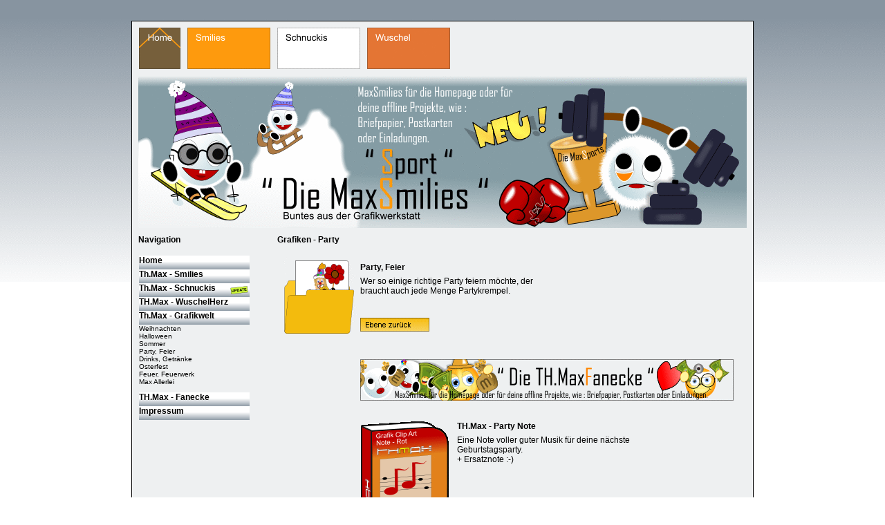

--- FILE ---
content_type: text/html; charset=UTF-8
request_url: https://webgraphiken.de/bunte_grafikwelt/grafikwelt_party.php
body_size: 57410
content:
<html><head>
<title>TH.Max - Bunte Webgrafiken - Smileys</title>
<meta name="robots" content="index">
<meta name="robots" content="follow">
<meta http-equiv="content-language" content="de">
<meta http-equiv="content-type" content="text/html; charset=UTF-8">

<link rel="stylesheet" type="text/css" href="../arial.css">

<style type="text/css"><!--
body {color:#000000; background-color:#FFFFFF; margin-left:0px; margin-top:0px; margin-right:0px; margin-bottom:0px; text-align: center; background-image:url(../bilder/hintergrundblau.gif); background-attachment:fixed; background-repeat:repeat-x; scrollbar-base-color:#FFFFFF;}
a:hover {color:#000000;}
a:focus {color:#000000;}
--></style>

<script src="..\vs_javascript.js" type="text/javascript">
</script>

</head>
<body ><!--0-->
<div id="vscontent" style=" background-color:#FFFFFF; position:relative; z-index:0;  width:900px; height:890px; margin: 0 auto; text-align: left; background-image:url(../bilder/hintergrundblau.gif); background-attachment:fixed; background-repeat:repeat-x;">
<table border="0" cellpadding="0" cellspacing="0"><tr><td width="1"><td width="10"><p></p></td><td width="10"><p></p></td><td width="10"><p></p></td><td width="10"><p></p></td><td width="10"><p></p></td><td width="10"><p></p></td><td width="10"><p></p></td><td width="10"><p></p></td><td width="10"><p></p></td><td width="10"><p></p></td><td width="10"><p></p></td><td width="10"><p></p></td><td width="10"><p></p></td><td width="10"><p></p></td><td width="10"><p></p></td><td width="10"><p></p></td><td width="10"><p></p></td><td width="10"><p></p></td><td width="10"><p></p></td><td width="10"><p></p></td><td width="10"><p></p></td><td width="10"><p></p></td><td width="10"><p></p></td><td width="10"><p></p></td><td width="10"><p></p></td><td width="10"><p></p></td><td width="10"><p></p></td><td width="10"><p></p></td><td width="10"><p></p></td><td width="10"><p></p></td><td width="10"><p></p></td><td width="10"><p></p></td><td width="10"><p></p></td><td width="10"><p></p></td><td width="10"><p></p></td><td width="10"><p></p></td><td width="10"><p></p></td><td width="10"><p></p></td><td width="10"><p></p></td><td width="10"><p></p></td><td width="10"><p></p></td><td width="10"><p></p></td><td width="10"><p></p></td><td width="10"><p></p></td><td width="10"><p></p></td><td width="10"><p></p></td><td width="10"><p></p></td><td width="10"><p></p></td><td width="10"><p></p></td><td width="10"><p></p></td><td width="10"><p></p></td><td width="10"><p></p></td><td width="10"><p></p></td><td width="10"><p></p></td><td width="10"><p></p></td><td width="10"><p></p></td><td width="10"><p></p></td><td width="10"><p></p></td><td width="10"><p></p></td><td width="10"><p></p></td><td width="10"><p></p></td><td width="10"><p></p></td><td width="10"><p></p></td><td width="10"><p></p></td><td width="10"><p></p></td><td width="10"><p></p></td><td width="10"><p></p></td><td width="10"><p></p></td><td width="10"><p></p></td><td width="10"><p></p></td><td width="10"><p></p></td><td width="10"><p></p></td><td width="10"><p></p></td><td width="10"><p></p></td><td width="10"><p></p></td><td width="10"><p></p></td><td width="10"><p></p></td><td width="10"><p></p></td><td width="10"><p></p></td><td width="10"><p></p></td><td width="10"><p></p></td><td width="10"><p></p></td><td width="10"><p></p></td><td width="10"><p></p></td><td width="10"><p></p></td><td width="10"><p></p></td><td width="10"><p></p></td><td width="10"><p></p></td><td width="10"><p></p></td><td width="10"><p></p></td></tr><tr><td height="10"></td><td colspan="15" width="150" rowspan="2">

<!--Sprungmarke--><a name="bunte_grafikwelt_8">&nbsp;</a>
</td><td colspan="75" width="750" rowspan="3"><p></p></td></tr><tr><td height="10"></td></tr><tr><td height="10"></td><td colspan="15" width="150" rowspan="1"><p></p></td></tr><tr><td height="10"></td><td colspan="90" width="900" rowspan="1">

<!--BILD--><img src="../bilder/taboben.gif" name="vs_img2" border="0" width="900" height="10" alt=""></td></tr><tr><td height="10"></td><td colspan="1" width="10" rowspan="79" style=" background-image:url(../bilder/tablinks.gif); background-repeat:repeat-y;" align="left" valign="top">

<!--Benutzer HTML Code-->
</td><td colspan="88" width="880" rowspan="7" style=" background-color:#EEF0F1;" align="left" valign="top">

<!--Anzeigebereich--><!--VSCODE112-->
<table border="0" cellpadding="0" cellspacing="0"><tr><td width="1"><td width="10"><p></p></td><td width="10"><p></p></td><td width="10"><p></p></td><td width="10"><p></p></td><td width="10"><p></p></td><td width="10"><p></p></td><td width="10"><p></p></td><td width="10"><p></p></td><td width="10"><p></p></td><td width="10"><p></p></td><td width="10"><p></p></td><td width="10"><p></p></td><td width="10"><p></p></td><td width="10"><p></p></td><td width="10"><p></p></td><td width="10"><p></p></td><td width="10"><p></p></td><td width="10"><p></p></td><td width="10"><p></p></td><td width="10"><p></p></td><td width="10"><p></p></td><td width="10"><p></p></td><td width="10"><p></p></td><td width="10"><p></p></td><td width="10"><p></p></td><td width="10"><p></p></td><td width="10"><p></p></td><td width="10"><p></p></td><td width="10"><p></p></td><td width="10"><p></p></td><td width="10"><p></p></td><td width="10"><p></p></td><td width="10"><p></p></td><td width="10"><p></p></td><td width="10"><p></p></td><td width="10"><p></p></td><td width="10"><p></p></td><td width="10"><p></p></td><td width="10"><p></p></td><td width="10"><p></p></td><td width="10"><p></p></td><td width="10"><p></p></td><td width="10"><p></p></td><td width="10"><p></p></td><td width="10"><p></p></td><td width="10"><p></p></td><td width="10"><p></p></td><td width="10"><p></p></td><td width="10"><p></p></td><td width="10"><p></p></td><td width="10"><p></p></td><td width="10"><p></p></td><td width="10"><p></p></td><td width="10"><p></p></td><td width="10"><p></p></td><td width="10"><p></p></td><td width="10"><p></p></td><td width="10"><p></p></td><td width="10"><p></p></td><td width="10"><p></p></td><td width="10"><p></p></td><td width="10"><p></p></td><td width="10"><p></p></td><td width="10"><p></p></td><td width="10"><p></p></td><td width="10"><p></p></td><td width="10"><p></p></td><td width="10"><p></p></td><td width="10"><p></p></td><td width="10"><p></p></td><td width="10"><p></p></td><td width="10"><p></p></td><td width="10"><p></p></td><td width="10"><p></p></td><td width="10"><p></p></td><td width="10"><p></p></td><td width="10"><p></p></td><td width="10"><p></p></td><td width="10"><p></p></td><td width="10"><p></p></td><td width="10"><p></p></td><td width="10"><p></p></td></tr><tr><td height="10"></td><td colspan="6" width="60" rowspan="6">

<a href="../index.php" target="_self" onmouseover="vs_change_pic('vs_img394','../bilder/buttonhome1.gif');" onmouseout="vs_change_pic('vs_img394','../bilder/buttonhome.gif');" hidefocus="true">
<!--BILD--><img src="../bilder/buttonhome.gif" name="vs_img394" border="0" width="60" height="60" alt="Button Home"></a></td><td colspan="1" width="10" rowspan="6"><p></p></td><td colspan="12" width="120" rowspan="6">

<a href="../smilie_grafiken/musik_smileys.php" target="_self" onmouseover="vs_change_pic('vs_img15','../bilder/buttonsmilies2.gif');" onmouseout="vs_change_pic('vs_img15','../bilder/buttonsmilies.gif');" hidefocus="true">
<!--BILD--><img src="../bilder/buttonsmilies.gif" name="vs_img15" border="0" width="120" height="60" alt="Button Link Smileys"></a></td><td colspan="1" width="10" rowspan="6"><p></p></td><td colspan="12" width="120" rowspan="6">

<a href="../schnucki_grafiken/schnucki_inhalt.php" target="_self" onmouseover="vs_change_pic('vs_img16','../bilder/buttonschnuckies2.gif');" onmouseout="vs_change_pic('vs_img16','../bilder/buttonschnuckies.gif');" hidefocus="true">
<!--BILD--><img src="../bilder/buttonschnuckies.gif" name="vs_img16" border="0" width="120" height="60" alt=""></a></td><td colspan="1" width="10" rowspan="6"><p></p></td><td colspan="12" width="120" rowspan="6">

<a href="../wuschel_grafiken/wuschelherz_inhalt.php" target="_self" onmouseover="vs_change_pic('vs_img5315','../bilder/buttonwuschel2.gif');" onmouseout="vs_change_pic('vs_img5315','../bilder/buttonwuschel1.gif');" hidefocus="true">
<!--BILD--><img src="../bilder/buttonwuschel1.gif" name="vs_img5315" border="0" width="120" height="60" alt=""></a></td><td colspan="25" width="250" rowspan="6"><p></p></td><td colspan="12" width="120" rowspan="6">

<!--BILD--><img src="../bilder/infobild.gif" name="vs_img4529" border="0" width="120" height="60" alt="Infobild"></td></tr><tr><td height="10"></td></tr><tr><td height="10"></td></tr><tr><td height="10"></td></tr><tr><td height="10"></td></tr><tr><td height="10"></td></tr></table>
<script type="text/javascript" language="javascript">
	var vs_img0 = new Image; vs_img0.src = "../bilder/buttonhome1.gif";
	var vs_img1 = new Image; vs_img1.src = "../bilder/buttonsmilies2.gif";
	var vs_img2 = new Image; vs_img2.src = "../bilder/buttonschnuckies2.gif";
	var vs_img3 = new Image; vs_img3.src = "../bilder/buttonwuschel2.gif";
</script><!--VSCODE112--></td><td colspan="1" width="10" rowspan="79" style=" background-image:url(../bilder/tabrechts.gif); background-repeat:repeat-y;" align="left" valign="top">

<!--Benutzer HTML Code-->
</td></tr><tr><td height="10"></td></tr><tr><td height="10"></td></tr><tr><td height="10"></td></tr><tr><td height="10"></td></tr><tr><td height="10"></td></tr><tr><td height="10"></td></tr><tr><td height="10"></td><td colspan="88" width="880" rowspan="22" style=" background-color:#EEF0F1;" align="left" valign="top">

<!--Anzeigebereich--><!--VSCODE113-->
<table border="0" cellpadding="0" cellspacing="0"><tr><td width="1"><td width="10"><p></p></td><td width="10"><p></p></td><td width="10"><p></p></td><td width="10"><p></p></td><td width="10"><p></p></td><td width="10"><p></p></td><td width="10"><p></p></td><td width="10"><p></p></td><td width="10"><p></p></td><td width="10"><p></p></td><td width="10"><p></p></td><td width="10"><p></p></td><td width="10"><p></p></td><td width="10"><p></p></td><td width="10"><p></p></td><td width="10"><p></p></td><td width="10"><p></p></td><td width="10"><p></p></td><td width="10"><p></p></td><td width="10"><p></p></td><td width="10"><p></p></td><td width="10"><p></p></td><td width="10"><p></p></td><td width="10"><p></p></td><td width="10"><p></p></td><td width="10"><p></p></td><td width="10"><p></p></td><td width="10"><p></p></td><td width="10"><p></p></td><td width="10"><p></p></td><td width="10"><p></p></td><td width="10"><p></p></td><td width="10"><p></p></td><td width="10"><p></p></td><td width="10"><p></p></td><td width="10"><p></p></td><td width="10"><p></p></td><td width="10"><p></p></td><td width="10"><p></p></td><td width="10"><p></p></td><td width="10"><p></p></td><td width="10"><p></p></td><td width="10"><p></p></td><td width="10"><p></p></td><td width="10"><p></p></td><td width="10"><p></p></td><td width="10"><p></p></td><td width="10"><p></p></td><td width="10"><p></p></td><td width="10"><p></p></td><td width="10"><p></p></td><td width="10"><p></p></td><td width="10"><p></p></td><td width="10"><p></p></td><td width="10"><p></p></td><td width="10"><p></p></td><td width="10"><p></p></td><td width="10"><p></p></td><td width="10"><p></p></td><td width="10"><p></p></td><td width="10"><p></p></td><td width="10"><p></p></td><td width="10"><p></p></td><td width="10"><p></p></td><td width="10"><p></p></td><td width="10"><p></p></td><td width="10"><p></p></td><td width="10"><p></p></td><td width="10"><p></p></td><td width="10"><p></p></td><td width="10"><p></p></td><td width="10"><p></p></td><td width="10"><p></p></td><td width="10"><p></p></td><td width="10"><p></p></td><td width="10"><p></p></td><td width="10"><p></p></td><td width="10"><p></p></td><td width="10"><p></p></td><td width="10"><p></p></td><td width="10"><p></p></td><td width="10"><p></p></td><td width="10"><p></p></td><td width="10"><p></p></td><td width="10"><p></p></td><td width="10"><p></p></td><td width="10"><p></p></td><td width="10"><p></p></td></tr><tr><td height="10"></td><td colspan="88" width="880" rowspan="22">

<!--BILD--><img src="../bilder/logo3.gif" name="vs_img28" border="0" width="880" height="220" alt=""></td></tr><tr><td height="10"></td></tr><tr><td height="10"></td></tr><tr><td height="10"></td></tr><tr><td height="10"></td></tr><tr><td height="10"></td></tr><tr><td height="10"></td></tr><tr><td height="10"></td></tr><tr><td height="10"></td></tr><tr><td height="10"></td></tr><tr><td height="10"></td></tr><tr><td height="10"></td></tr><tr><td height="10"></td></tr><tr><td height="10"></td></tr><tr><td height="10"></td></tr><tr><td height="10"></td></tr><tr><td height="10"></td></tr><tr><td height="10"></td></tr><tr><td height="10"></td></tr><tr><td height="10"></td></tr><tr><td height="10"></td></tr><tr><td height="10"></td></tr></table><!--VSCODE113--></td></tr><tr><td height="10"></td></tr><tr><td height="10"></td></tr><tr><td height="10"></td></tr><tr><td height="10"></td></tr><tr><td height="10"></td></tr><tr><td height="10"></td></tr><tr><td height="10"></td></tr><tr><td height="10"></td></tr><tr><td height="10"></td></tr><tr><td height="10"></td></tr><tr><td height="10"></td></tr><tr><td height="10"></td></tr><tr><td height="10"></td></tr><tr><td height="10"></td></tr><tr><td height="10"></td></tr><tr><td height="10"></td></tr><tr><td height="10"></td></tr><tr><td height="10"></td></tr><tr><td height="10"></td></tr><tr><td height="10"></td></tr><tr><td height="10"></td></tr><tr><td height="10"></td><td colspan="18" width="180" rowspan="43" style=" background-color:#EEF0F1;" align="left" valign="top">

<!--Anzeigebereich--><!--VSCODE114-->
<table border="0" cellpadding="0" cellspacing="0"><tr><td width="1"><td width="10"><p></p></td><td width="10"><p></p></td><td width="10"><p></p></td><td width="10"><p></p></td><td width="10"><p></p></td><td width="10"><p></p></td><td width="10"><p></p></td><td width="10"><p></p></td><td width="10"><p></p></td><td width="10"><p></p></td><td width="10"><p></p></td><td width="10"><p></p></td><td width="10"><p></p></td><td width="10"><p></p></td><td width="10"><p></p></td><td width="10"><p></p></td><td width="10"><p></p></td><td width="10"><p></p></td></tr><tr><td height="10"></td><td colspan="18" width="180" rowspan="1"><p></p></td></tr><tr><td height="10"></td><td colspan="16" width="160" rowspan="2" align="left" valign="top">

<!--TEXT--><span id="vs_text21" class="text4">Navigation</span></td><td colspan="2" width="20" rowspan="3"><p></p></td></tr><tr><td height="10"></td></tr><tr><td height="10"></td><td colspan="16" width="160" rowspan="1"><p></p></td></tr><tr><td height="10"></td><td colspan="18" width="180" rowspan="25" style="" align="left" valign="top">

<!--Anzeigebereich--><!--VSCODE115-->
<table border="0" cellpadding="0" cellspacing="0"><tr><td width="1"><td width="10"><p></p></td><td width="10"><p></p></td><td width="10"><p></p></td><td width="10"><p></p></td><td width="10"><p></p></td><td width="10"><p></p></td><td width="10"><p></p></td><td width="10"><p></p></td><td width="10"><p></p></td><td width="10"><p></p></td><td width="10"><p></p></td><td width="10"><p></p></td><td width="10"><p></p></td><td width="10"><p></p></td><td width="10"><p></p></td><td width="10"><p></p></td></tr><tr><td height="10"></td><td colspan="16" width="160" rowspan="2" style=" background-image:url(../bilder/navihintergrund.gif); background-repeat:repeat-x;" align="left" valign="top">

<!--TEXT-->
<a href="../index.php" target="_self" hidefocus="true"><span id="vs_text21" class="text4">Home</span></a></td></tr><tr><td height="10"></td></tr><tr><td height="10"></td><td colspan="16" width="160" rowspan="2" style=" background-image:url(../bilder/navihintergrund.gif); background-repeat:repeat-x;" align="left" valign="top">

<!--TEXT-->
<a href="../smilie_grafiken/smilie_inhalt.php" target="_self" hidefocus="true"><span class="text4">Th.Max - Smilies</span></a></td></tr><tr><td height="10"></td></tr><tr><td height="10"></td><td colspan="13" width="130" rowspan="2" style=" background-image:url(../bilder/navihintergrund.gif); background-repeat:repeat-x;" align="left" valign="top">

<!--TEXT-->
<a href="../schnucki_grafiken/schnucki_inhalt.php" target="_self" hidefocus="true"><span id="vs_text20" class="text4">Th.Max - Schnuckis</span></a></td><td colspan="3" width="30" rowspan="2">

<!--BILD--><img src="../bilder/navigation_updatebild.gif" name="vs_img5075" border="0" width="30" height="20" alt=""></td></tr><tr><td height="10"></td></tr><tr><td height="10"></td><td colspan="16" width="160" rowspan="2" style=" background-image:url(../bilder/navihintergrund.gif); background-repeat:repeat-x;" align="left" valign="top">

<!--TEXT-->
<a href="../wuschel_grafiken/wuschelherz_inhalt.php" target="_self" hidefocus="true"><span id="vs_text5161" class="text4">TH.Max - WuschelHerz</span></a></td></tr><tr><td height="10"></td></tr><tr><td height="10"></td><td colspan="16" width="160" rowspan="2" style=" background-image:url(../bilder/navihintergrund.gif); background-repeat:repeat-x;" align="left" valign="top">

<!--TEXT-->
<a href="grafikwelt_inhalt.php" target="_self" hidefocus="true"><span id="vs_text1222" class="text4">Th.Max - Grafikwelt</span></a></td></tr><tr><td height="10"></td></tr><tr><td height="10"></td><td colspan="12" width="120" rowspan="1" align="left" valign="top">

<!--TEXT-->
<a href="grafikwelt_weihnachten.php" target="_self" hidefocus="true"><span id="vs_text65" class="text1">Weihnachten</span></a></td><td colspan="4" width="40" rowspan="9"><p></p></td></tr><tr><td height="10"></td><td colspan="12" width="120" rowspan="1" align="left" valign="top">

<!--TEXT-->
<a href="grafikwelt_helloween.php" target="_self" hidefocus="true"><span id="vs_text1570" class="text1">Halloween</span></a></td></tr><tr><td height="10"></td><td colspan="12" width="120" rowspan="1" align="left" valign="top">

<!--TEXT-->
<a href="grafikwelt_sommer.php" target="_self" hidefocus="true"><span id="vs_text1571" class="text1">Sommer</span></a></td></tr><tr><td height="10"></td><td colspan="12" width="120" rowspan="1" align="left" valign="top">

<!--TEXT-->
<a href="grafikwelt_party.php" target="_self" hidefocus="true"><span id="vs_text1728" class="text1">Party, Feier</span></a></td></tr><tr><td height="10"></td><td colspan="12" width="120" rowspan="1" align="left" valign="top">

<!--TEXT-->
<a href="grafikwelt_drinks.php" target="_self" hidefocus="true"><span id="vs_text1869" class="text1">Drinks, Getr&#228;nke</span></a></td></tr><tr><td height="10"></td><td colspan="12" width="120" rowspan="1" align="left" valign="top">

<!--TEXT-->
<a href="grafikwelt_ostern.php" target="_self" hidefocus="true"><span id="vs_text5677" class="text1">Osterfest</span></a></td></tr><tr><td height="10"></td><td colspan="12" width="120" rowspan="1" align="left" valign="top">

<!--TEXT-->
<a href="grafikwelt_feuer.php" target="_self" hidefocus="true"><span id="vs_text2018" class="text1">Feuer, Feuerwerk</span></a></td></tr><tr><td height="10"></td><td colspan="12" width="120" rowspan="1" align="left" valign="top">

<!--TEXT-->
<a href="grafikwelt_allerlei.php" target="_self" hidefocus="true"><span id="vs_text2253" class="text1">Max Allerlei</span></a></td></tr><tr><td height="10"></td><td colspan="12" width="120" rowspan="1"><p></p></td></tr><tr><td height="10"></td><td colspan="16" width="160" rowspan="2" style=" background-image:url(../bilder/navihintergrund.gif); background-repeat:repeat-x;" align="left" valign="top">

<!--TEXT-->
<a href="../aktionen/merch_inhalt.php" target="_self" hidefocus="true"><span id="vs_text2532" class="text4">TH.Max - Fanecke</span></a></td></tr><tr><td height="10"></td></tr><tr><td height="10"></td><td colspan="16" width="160" rowspan="2" style=" background-image:url(../bilder/navihintergrund.gif); background-repeat:repeat-x;" align="left" valign="top">

<!--TEXT-->
<a href="../intern/impressum.php" target="_self" hidefocus="true"><span id="vs_text29" class="text4">Impressum</span></a></td></tr><tr><td height="10"></td></tr></table><!--VSCODE115--></td></tr><tr><td height="10"></td></tr><tr><td height="10"></td></tr><tr><td height="10"></td></tr><tr><td height="10"></td></tr><tr><td height="10"></td></tr><tr><td height="10"></td></tr><tr><td height="10"></td></tr><tr><td height="10"></td></tr><tr><td height="10"></td></tr><tr><td height="10"></td></tr><tr><td height="10"></td></tr><tr><td height="10"></td></tr><tr><td height="10"></td></tr><tr><td height="10"></td></tr><tr><td height="10"></td></tr><tr><td height="10"></td></tr><tr><td height="10"></td></tr><tr><td height="10"></td></tr><tr><td height="10"></td></tr><tr><td height="10"></td></tr><tr><td height="10"></td></tr><tr><td height="10"></td></tr><tr><td height="10"></td></tr><tr><td height="10"></td></tr></table><!--VSCODE114--></td><td colspan="2" width="20" rowspan="43" style=" background-color:#EEF0F1;" align="left" valign="top">

<!--Benutzer HTML Code-->
</td><td colspan="68" width="680" rowspan="19" style=" background-color:#EEF0F1;" align="left" valign="top">

<!--Anzeigebereich--><!--VSCODE160-->
<table border="0" cellpadding="0" cellspacing="0"><tr><td width="1"><td width="10"><p></p></td><td width="10"><p></p></td><td width="10"><p></p></td><td width="10"><p></p></td><td width="10"><p></p></td><td width="10"><p></p></td><td width="10"><p></p></td><td width="10"><p></p></td><td width="10"><p></p></td><td width="10"><p></p></td><td width="10"><p></p></td><td width="10"><p></p></td><td width="10"><p></p></td><td width="10"><p></p></td><td width="10"><p></p></td><td width="10"><p></p></td><td width="10"><p></p></td><td width="10"><p></p></td><td width="10"><p></p></td><td width="10"><p></p></td><td width="10"><p></p></td><td width="10"><p></p></td><td width="10"><p></p></td><td width="10"><p></p></td><td width="10"><p></p></td><td width="10"><p></p></td><td width="10"><p></p></td><td width="10"><p></p></td><td width="10"><p></p></td><td width="10"><p></p></td><td width="10"><p></p></td><td width="10"><p></p></td><td width="10"><p></p></td><td width="10"><p></p></td><td width="10"><p></p></td><td width="10"><p></p></td><td width="10"><p></p></td><td width="10"><p></p></td></tr><tr><td height="10"></td><td colspan="38" width="380" rowspan="1"><p></p></td></tr><tr><td height="10"></td><td colspan="16" width="160" rowspan="2" align="left" valign="top">

<!--TEXT--><span class="text4">Grafiken - Party</span></td><td colspan="22" width="220" rowspan="4"><p></p></td></tr><tr><td height="10"></td></tr><tr><td height="10"></td><td colspan="16" width="160" rowspan="1"><p></p></td></tr><tr><td height="10"></td><td colspan="12" width="120" rowspan="12">

<!--BILD--><img src="bilder/ordner_party.gif" name="vs_img1623" border="0" width="120" height="120" alt="Ordner Party"></td><td colspan="4" width="40" rowspan="1"><p></p></td></tr><tr><td height="10"></td><td colspan="16" width="160" rowspan="2" align="left" valign="top">

<!--TEXT--><span id="vs_text58" class="text4">Party, Feier</span></td><td colspan="10" width="100" rowspan="2"><p></p></td></tr><tr><td height="10"></td></tr><tr><td height="10"></td><td colspan="26" width="260" rowspan="4" align="left" valign="top">

<!--TEXT--><span id="vs_text57" class="text3">Wer so einige richtige Party feiern m&#246;chte, der braucht auch jede Menge Partykrempel.</span></td></tr><tr><td height="10"></td></tr><tr><td height="10"></td></tr><tr><td height="10"></td></tr><tr><td height="10"></td><td colspan="26" width="260" rowspan="2"><p></p></td></tr><tr><td height="10"></td></tr><tr><td height="10"></td><td colspan="10" width="100" rowspan="2">

<a href="grafikwelt_inhalt.php" target="_self" hidefocus="true">
<!--BILD--><img src="../smilie_grafiken/autobilder/vs_img_106_41.gif" name="vs_img73" border="0" width="100" height="20" alt=""></a></td><td colspan="16" width="160" rowspan="3"><p></p></td></tr><tr><td height="10"></td></tr><tr><td height="10"></td><td colspan="10" width="100" rowspan="1"><p></p></td></tr></table><!--VSCODE160--></td></tr><tr><td height="10"></td></tr><tr><td height="10"></td></tr><tr><td height="10"></td></tr><tr><td height="10"></td></tr><tr><td height="10"></td></tr><tr><td height="10"></td></tr><tr><td height="10"></td></tr><tr><td height="10"></td></tr><tr><td height="10"></td></tr><tr><td height="10"></td></tr><tr><td height="10"></td></tr><tr><td height="10"></td></tr><tr><td height="10"></td></tr><tr><td height="10"></td></tr><tr><td height="10"></td></tr><tr><td height="10"></td></tr><tr><td height="10"></td></tr><tr><td height="10"></td></tr><tr><td height="10"></td><td colspan="12" width="120" rowspan="22" style=" background-color:#EEF0F1;" align="left" valign="top">

<!--Benutzer HTML Code-->
</td><td colspan="56" width="560" rowspan="2" style=" background-color:#EEF0F1;" align="left" valign="top">

<!--Anzeigebereich--><!--VSCODE382-->
<table border="0" cellpadding="0" cellspacing="0"><tr><td width="1"><td width="10"><p></p></td><td width="10"><p></p></td><td width="10"><p></p></td><td width="10"><p></p></td><td width="10"><p></p></td><td width="10"><p></p></td><td width="10"><p></p></td><td width="10"><p></p></td><td width="10"><p></p></td><td width="10"><p></p></td><td width="10"><p></p></td><td width="10"><p></p></td><td width="10"><p></p></td><td width="10"><p></p></td><td width="10"><p></p></td><td width="10"><p></p></td><td width="10"><p></p></td><td width="10"><p></p></td><td width="10"><p></p></td><td width="10"><p></p></td><td width="10"><p></p></td><td width="10"><p></p></td><td width="10"><p></p></td><td width="10"><p></p></td><td width="10"><p></p></td><td width="10"><p></p></td><td width="10"><p></p></td><td width="10"><p></p></td><td width="10"><p></p></td><td width="10"><p></p></td><td width="10"><p></p></td><td width="10"><p></p></td><td width="10"><p></p></td><td width="10"><p></p></td><td width="10"><p></p></td><td width="10"><p></p></td><td width="10"><p></p></td><td width="10"><p></p></td><td width="10"><p></p></td><td width="10"><p></p></td><td width="10"><p></p></td><td width="10"><p></p></td><td width="10"><p></p></td><td width="10"><p></p></td><td width="10"><p></p></td><td width="10"><p></p></td><td width="10"><p></p></td><td width="10"><p></p></td><td width="10"><p></p></td><td width="10"><p></p></td><td width="10"><p></p></td><td width="10"><p></p></td><td width="10"><p></p></td><td width="10"><p></p></td></tr><tr><td height="10"></td><td colspan="54" width="540" rowspan="6">

<a href="../aktionen/merch_inhalt.php" target="_self" hidefocus="true">
<!--BILD--><img src="bilder/banner_thmax_fanecke.gif" name="vs_img4316" border="0" width="540" height="60" alt="Banner Die TH.Max Fanecke"></a></td></tr><tr><td height="10"></td></tr><tr><td height="10"></td></tr><tr><td height="10"></td></tr><tr><td height="10"></td></tr><tr><td height="10"></td></tr><tr><td height="10"></td><td colspan="49" width="490" rowspan="3"><p></p></td><td colspan="5" width="50" rowspan="3" align="left" valign="top">

<!--Benutzer HTML Code-->
</td></tr><tr><td height="10"></td></tr><tr><td height="10"></td></tr></table><!--VSCODE382--></td></tr><tr><td height="10"></td></tr><tr><td height="10"></td><td colspan="42" width="420" rowspan="20" style=" background-color:#EEF0F1;" align="left" valign="top">

<!--PHP Anzeigebereich-->
<!--PHP CODE--><!--VSCODE162-->
<table border="0" cellpadding="0" cellspacing="0"><tr><td width="1"><td width="10"><p></p></td><td width="10"><p></p></td><td width="10"><p></p></td><td width="10"><p></p></td><td width="10"><p></p></td><td width="10"><p></p></td><td width="10"><p></p></td><td width="10"><p></p></td><td width="10"><p></p></td><td width="10"><p></p></td><td width="10"><p></p></td><td width="10"><p></p></td><td width="10"><p></p></td><td width="10"><p></p></td><td width="10"><p></p></td><td width="10"><p></p></td><td width="10"><p></p></td><td width="10"><p></p></td><td width="10"><p></p></td><td width="10"><p></p></td><td width="10"><p></p></td><td width="10"><p></p></td><td width="10"><p></p></td><td width="10"><p></p></td><td width="10"><p></p></td><td width="10"><p></p></td><td width="10"><p></p></td><td width="10"><p></p></td><td width="10"><p></p></td><td width="10"><p></p></td><td width="10"><p></p></td><td width="10"><p></p></td><td width="10"><p></p></td><td width="10"><p></p></td><td width="10"><p></p></td><td width="10"><p></p></td><td width="10"><p></p></td><td width="10"><p></p></td><td width="10"><p></p></td><td width="10"><p></p></td><td width="10"><p></p></td></tr><tr><td height="10"></td><td colspan="14" width="140" rowspan="16" style="" align="left" valign="top">

<!--Anzeigebereich--><!--VSCODE138-->
<table border="0" cellpadding="0" cellspacing="0"><tr><td width="1"><td width="10"><p></p></td><td width="10"><p></p></td><td width="10"><p></p></td><td width="10"><p></p></td><td width="10"><p></p></td><td width="10"><p></p></td><td width="10"><p></p></td><td width="10"><p></p></td><td width="10"><p></p></td><td width="10"><p></p></td><td width="10"><p></p></td><td width="10"><p></p></td><td width="10"><p></p></td></tr><tr><td height="10"></td><td colspan="13" width="130" rowspan="16" align="left" valign="top">

<!--PHP Content--><span><img src="../vs_php/upload_img/1488813658image1.gif" border="0"></span></td></tr><tr><td height="10"></td></tr><tr><td height="10"></td></tr><tr><td height="10"></td></tr><tr><td height="10"></td></tr><tr><td height="10"></td></tr><tr><td height="10"></td></tr><tr><td height="10"></td></tr><tr><td height="10"></td></tr><tr><td height="10"></td></tr><tr><td height="10"></td></tr><tr><td height="10"></td></tr><tr><td height="10"></td></tr><tr><td height="10"></td></tr><tr><td height="10"></td></tr><tr><td height="10"></td></tr></table><!--VSCODE138--></td><td colspan="27" width="270" rowspan="2" align="left" valign="top">

<!--PHP Content--><span class="text4">TH.Max - Party Note</span></td></tr><tr><td height="10"></td></tr><tr><td height="10"></td><td colspan="27" width="270" rowspan="9" align="left" valign="top">

<!--PHP Content--><span class="text3">Eine Note voller guter Musik für deine nächste Geburtstagsparty. 
<br>+ Ersatznote :-)</span></td></tr><tr><td height="10"></td></tr><tr><td height="10"></td></tr><tr><td height="10"></td></tr><tr><td height="10"></td></tr><tr><td height="10"></td></tr><tr><td height="10"></td></tr><tr><td height="10"></td></tr><tr><td height="10"></td></tr><tr><td height="10"></td><td colspan="27" width="270" rowspan="3"><p></p></td></tr><tr><td height="10"></td></tr><tr><td height="10"></td></tr><tr><td height="10"></td><td colspan="10" width="100" rowspan="2">

<a href="grafikwelt_inhalt.php" target="_self" hidefocus="true">
<!--BILD--><img src="../smilie_grafiken/autobilder/vs_img_106_41.gif" name="vs_img73" border="0" width="100" height="20" alt=""></a></td><td colspan="10" width="100" rowspan="2">

<a href="grafikwelt_party_dl.php?id=0" target="_self" hidefocus="true">
<!--BILD--><img src="../smilie_grafiken/autobilder/vs_img_210_72.gif" name="vs_img73" border="0" width="100" height="20" alt=""></a></td><td colspan="7" width="70" rowspan="2" align="left" valign="middle">

<!--PHP Content--><span></span></td></tr><tr><td height="10"></td></tr><tr><td height="10"></td><td colspan="13" width="130" rowspan="4"><p></p></td><td colspan="5" width="50" rowspan="4" align="left" valign="top">

<!--Benutzer HTML Code-->
</td><td colspan="23" width="230" rowspan="4"><p></p></td></tr><tr><td height="10"></td></tr><tr><td height="10"></td></tr><tr><td height="10"></td></tr></table><!--VSCODE162--><!--VSCODE162-->
<table border="0" cellpadding="0" cellspacing="0"><tr><td width="1"><td width="10"><p></p></td><td width="10"><p></p></td><td width="10"><p></p></td><td width="10"><p></p></td><td width="10"><p></p></td><td width="10"><p></p></td><td width="10"><p></p></td><td width="10"><p></p></td><td width="10"><p></p></td><td width="10"><p></p></td><td width="10"><p></p></td><td width="10"><p></p></td><td width="10"><p></p></td><td width="10"><p></p></td><td width="10"><p></p></td><td width="10"><p></p></td><td width="10"><p></p></td><td width="10"><p></p></td><td width="10"><p></p></td><td width="10"><p></p></td><td width="10"><p></p></td><td width="10"><p></p></td><td width="10"><p></p></td><td width="10"><p></p></td><td width="10"><p></p></td><td width="10"><p></p></td><td width="10"><p></p></td><td width="10"><p></p></td><td width="10"><p></p></td><td width="10"><p></p></td><td width="10"><p></p></td><td width="10"><p></p></td><td width="10"><p></p></td><td width="10"><p></p></td><td width="10"><p></p></td><td width="10"><p></p></td><td width="10"><p></p></td><td width="10"><p></p></td><td width="10"><p></p></td><td width="10"><p></p></td><td width="10"><p></p></td></tr><tr><td height="10"></td><td colspan="14" width="140" rowspan="16" style="" align="left" valign="top">

<!--Anzeigebereich--><!--VSCODE138-->
<table border="0" cellpadding="0" cellspacing="0"><tr><td width="1"><td width="10"><p></p></td><td width="10"><p></p></td><td width="10"><p></p></td><td width="10"><p></p></td><td width="10"><p></p></td><td width="10"><p></p></td><td width="10"><p></p></td><td width="10"><p></p></td><td width="10"><p></p></td><td width="10"><p></p></td><td width="10"><p></p></td><td width="10"><p></p></td><td width="10"><p></p></td></tr><tr><td height="10"></td><td colspan="13" width="130" rowspan="16" align="left" valign="top">

<!--PHP Content--><span><img src="../vs_php/upload_img/1488812773image1.gif" border="0"></span></td></tr><tr><td height="10"></td></tr><tr><td height="10"></td></tr><tr><td height="10"></td></tr><tr><td height="10"></td></tr><tr><td height="10"></td></tr><tr><td height="10"></td></tr><tr><td height="10"></td></tr><tr><td height="10"></td></tr><tr><td height="10"></td></tr><tr><td height="10"></td></tr><tr><td height="10"></td></tr><tr><td height="10"></td></tr><tr><td height="10"></td></tr><tr><td height="10"></td></tr><tr><td height="10"></td></tr></table><!--VSCODE138--></td><td colspan="27" width="270" rowspan="2" align="left" valign="top">

<!--PHP Content--><span class="text4">TH.Max - Partyhut</span></td></tr><tr><td height="10"></td></tr><tr><td height="10"></td><td colspan="27" width="270" rowspan="9" align="left" valign="top">

<!--PHP Content--><span class="text3">Zu jeder Party gehört auch ein Hut. Mit dem schönen Partyhütchen kannst du deine Dokumente oder Webseite schnell etwas Pepp verpassen.</span></td></tr><tr><td height="10"></td></tr><tr><td height="10"></td></tr><tr><td height="10"></td></tr><tr><td height="10"></td></tr><tr><td height="10"></td></tr><tr><td height="10"></td></tr><tr><td height="10"></td></tr><tr><td height="10"></td></tr><tr><td height="10"></td><td colspan="27" width="270" rowspan="3"><p></p></td></tr><tr><td height="10"></td></tr><tr><td height="10"></td></tr><tr><td height="10"></td><td colspan="10" width="100" rowspan="2">

<a href="grafikwelt_inhalt.php" target="_self" hidefocus="true">
<!--BILD--><img src="../smilie_grafiken/autobilder/vs_img_106_41.gif" name="vs_img73" border="0" width="100" height="20" alt=""></a></td><td colspan="10" width="100" rowspan="2">

<a href="grafikwelt_party_dl.php?id=1" target="_self" hidefocus="true">
<!--BILD--><img src="../smilie_grafiken/autobilder/vs_img_210_72.gif" name="vs_img73" border="0" width="100" height="20" alt=""></a></td><td colspan="7" width="70" rowspan="2" align="left" valign="middle">

<!--PHP Content--><span></span></td></tr><tr><td height="10"></td></tr><tr><td height="10"></td><td colspan="13" width="130" rowspan="4"><p></p></td><td colspan="5" width="50" rowspan="4" align="left" valign="top">

<!--Benutzer HTML Code-->
</td><td colspan="23" width="230" rowspan="4"><p></p></td></tr><tr><td height="10"></td></tr><tr><td height="10"></td></tr><tr><td height="10"></td></tr></table><!--VSCODE162--><!--VSCODE162-->
<table border="0" cellpadding="0" cellspacing="0"><tr><td width="1"><td width="10"><p></p></td><td width="10"><p></p></td><td width="10"><p></p></td><td width="10"><p></p></td><td width="10"><p></p></td><td width="10"><p></p></td><td width="10"><p></p></td><td width="10"><p></p></td><td width="10"><p></p></td><td width="10"><p></p></td><td width="10"><p></p></td><td width="10"><p></p></td><td width="10"><p></p></td><td width="10"><p></p></td><td width="10"><p></p></td><td width="10"><p></p></td><td width="10"><p></p></td><td width="10"><p></p></td><td width="10"><p></p></td><td width="10"><p></p></td><td width="10"><p></p></td><td width="10"><p></p></td><td width="10"><p></p></td><td width="10"><p></p></td><td width="10"><p></p></td><td width="10"><p></p></td><td width="10"><p></p></td><td width="10"><p></p></td><td width="10"><p></p></td><td width="10"><p></p></td><td width="10"><p></p></td><td width="10"><p></p></td><td width="10"><p></p></td><td width="10"><p></p></td><td width="10"><p></p></td><td width="10"><p></p></td><td width="10"><p></p></td><td width="10"><p></p></td><td width="10"><p></p></td><td width="10"><p></p></td><td width="10"><p></p></td></tr><tr><td height="10"></td><td colspan="14" width="140" rowspan="16" style="" align="left" valign="top">

<!--Anzeigebereich--><!--VSCODE138-->
<table border="0" cellpadding="0" cellspacing="0"><tr><td width="1"><td width="10"><p></p></td><td width="10"><p></p></td><td width="10"><p></p></td><td width="10"><p></p></td><td width="10"><p></p></td><td width="10"><p></p></td><td width="10"><p></p></td><td width="10"><p></p></td><td width="10"><p></p></td><td width="10"><p></p></td><td width="10"><p></p></td><td width="10"><p></p></td><td width="10"><p></p></td></tr><tr><td height="10"></td><td colspan="13" width="130" rowspan="16" align="left" valign="top">

<!--PHP Content--><span><img src="../vs_php/upload_img/1488812169image1.gif" border="0"></span></td></tr><tr><td height="10"></td></tr><tr><td height="10"></td></tr><tr><td height="10"></td></tr><tr><td height="10"></td></tr><tr><td height="10"></td></tr><tr><td height="10"></td></tr><tr><td height="10"></td></tr><tr><td height="10"></td></tr><tr><td height="10"></td></tr><tr><td height="10"></td></tr><tr><td height="10"></td></tr><tr><td height="10"></td></tr><tr><td height="10"></td></tr><tr><td height="10"></td></tr><tr><td height="10"></td></tr></table><!--VSCODE138--></td><td colspan="27" width="270" rowspan="2" align="left" valign="top">

<!--PHP Content--><span class="text4">TH.Max - Clown - Maxbold</span></td></tr><tr><td height="10"></td></tr><tr><td height="10"></td><td colspan="27" width="270" rowspan="9" align="left" valign="top">

<!--PHP Content--><span class="text3">Der Clown Maxbold ist schon ein lustiger Geselle. Er tanzt und singt, verbreitet Freude mit seinen Späßen und bringt Sonne in den Herzen der Leute.</span></td></tr><tr><td height="10"></td></tr><tr><td height="10"></td></tr><tr><td height="10"></td></tr><tr><td height="10"></td></tr><tr><td height="10"></td></tr><tr><td height="10"></td></tr><tr><td height="10"></td></tr><tr><td height="10"></td></tr><tr><td height="10"></td><td colspan="27" width="270" rowspan="3"><p></p></td></tr><tr><td height="10"></td></tr><tr><td height="10"></td></tr><tr><td height="10"></td><td colspan="10" width="100" rowspan="2">

<a href="grafikwelt_inhalt.php" target="_self" hidefocus="true">
<!--BILD--><img src="../smilie_grafiken/autobilder/vs_img_106_41.gif" name="vs_img73" border="0" width="100" height="20" alt=""></a></td><td colspan="10" width="100" rowspan="2">

<a href="grafikwelt_party_dl.php?id=2" target="_self" hidefocus="true">
<!--BILD--><img src="../smilie_grafiken/autobilder/vs_img_210_72.gif" name="vs_img73" border="0" width="100" height="20" alt=""></a></td><td colspan="7" width="70" rowspan="2" align="left" valign="middle">

<!--PHP Content--><span></span></td></tr><tr><td height="10"></td></tr><tr><td height="10"></td><td colspan="13" width="130" rowspan="4"><p></p></td><td colspan="5" width="50" rowspan="4" align="left" valign="top">

<!--Benutzer HTML Code-->
</td><td colspan="23" width="230" rowspan="4"><p></p></td></tr><tr><td height="10"></td></tr><tr><td height="10"></td></tr><tr><td height="10"></td></tr></table><!--VSCODE162--></td><td colspan="14" width="140" rowspan="20" style=" background-color:#EEF0F1;" align="left" valign="top">

<!--Benutzer HTML Code-->
</td></tr><tr><td height="10"></td></tr><tr><td height="10"></td></tr><tr><td height="10"></td></tr><tr><td height="10"></td></tr><tr><td height="10"></td></tr><tr><td height="10"></td></tr><tr><td height="10"></td></tr><tr><td height="10"></td></tr><tr><td height="10"></td></tr><tr><td height="10"></td></tr><tr><td height="10"></td></tr><tr><td height="10"></td></tr><tr><td height="10"></td></tr><tr><td height="10"></td></tr><tr><td height="10"></td></tr><tr><td height="10"></td></tr><tr><td height="10"></td></tr><tr><td height="10"></td></tr><tr><td height="10"></td></tr><tr><td height="10"></td><td colspan="68" width="680" rowspan="2" style=" background-color:#EEF0F1;" align="left" valign="top">

<!--Anzeigebereich--><!--VSCODE163-->
<table border="0" cellpadding="0" cellspacing="0"><tr><td width="1"><td width="10"><p></p></td><td width="10"><p></p></td><td width="10"><p></p></td><td width="10"><p></p></td><td width="10"><p></p></td><td width="10"><p></p></td><td width="10"><p></p></td><td width="10"><p></p></td><td width="10"><p></p></td><td width="10"><p></p></td><td width="10"><p></p></td><td width="10"><p></p></td><td width="10"><p></p></td><td width="10"><p></p></td><td width="10"><p></p></td><td width="10"><p></p></td><td width="10"><p></p></td><td width="10"><p></p></td><td width="10"><p></p></td><td width="10"><p></p></td><td width="10"><p></p></td><td width="10"><p></p></td><td width="10"><p></p></td><td width="10"><p></p></td><td width="10"><p></p></td><td width="10"><p></p></td><td width="10"><p></p></td><td width="10"><p></p></td><td width="10"><p></p></td><td width="10"><p></p></td><td width="10"><p></p></td><td width="10"><p></p></td><td width="10"><p></p></td><td width="10"><p></p></td><td width="10"><p></p></td><td width="10"><p></p></td><td width="10"><p></p></td><td width="10"><p></p></td><td width="10"><p></p></td><td width="10"><p></p></td><td width="10"><p></p></td><td width="10"><p></p></td><td width="10"><p></p></td><td width="10"><p></p></td><td width="10"><p></p></td><td width="10"><p></p></td><td width="10"><p></p></td><td width="10"><p></p></td><td width="10"><p></p></td><td width="10"><p></p></td><td width="10"><p></p></td><td width="10"><p></p></td><td width="10"><p></p></td><td width="10"><p></p></td><td width="10"><p></p></td><td width="10"><p></p></td><td width="10"><p></p></td><td width="10"><p></p></td><td width="10"><p></p></td><td width="10"><p></p></td><td width="10"><p></p></td><td width="10"><p></p></td><td width="10"><p></p></td><td width="10"><p></p></td><td width="10"><p></p></td><td width="10"><p></p></td><td width="10"><p></p></td><td width="10"><p></p></td></tr><tr><td height="10"></td><td colspan="23" width="230" rowspan="2" align="left" valign="top">

<!--Benutzer HTML Code-->
</td><td colspan="7" width="70" rowspan="2" align="center" valign="top">

<!--TEXT-->
<a href="grafikwelt_party.php?id=0" target="_self" hidefocus="true"><span class="text3" style=" text-align:center;">zur&#252;ck</span></a></td><td colspan="6" width="60" rowspan="2" align="center" valign="top">

<!--PHP Content--><span class="text3" style=" text-align:center;">&nbsp;1&nbsp; </span></td><td colspan="7" width="70" rowspan="2" align="center" valign="top">

<!--TEXT-->
<a href="grafikwelt_party.php?id=5" target="_self" hidefocus="true"><span class="text3" style=" text-align:center;">weiter</span></a></td><td colspan="23" width="230" rowspan="4"><p></p></td><td colspan="2" width="20" rowspan="2">

<a href="grafikwelt_party.php#bunte_grafikwelt_8" target="_self" hidefocus="true">
<!--BILD--><img src="../bilder/nach_oben.gif" name="vs_img506" border="0" width="20" height="20" alt="Nach oben Button"></a></td></tr><tr><td height="10"></td></tr><tr><td height="10"></td><td colspan="43" width="430" rowspan="2"><p></p></td><td colspan="2" width="20" rowspan="2" align="left" valign="top">

<!--Benutzer HTML Code-->
</td></tr><tr><td height="10"></td></tr></table><!--VSCODE163--></td></tr><tr><td height="10"></td></tr><tr><td height="10"></td><td colspan="88" width="880" rowspan="7" style=" background-color:#4E4E4E;" align="left" valign="top">

<!--Anzeigebereich--><!--VSCODE116-->
<table border="0" cellpadding="0" cellspacing="0"><tr><td width="1"><td width="10"><p></p></td><td width="10"><p></p></td><td width="10"><p></p></td><td width="10"><p></p></td><td width="10"><p></p></td><td width="10"><p></p></td><td width="10"><p></p></td><td width="10"><p></p></td><td width="10"><p></p></td><td width="10"><p></p></td><td width="10"><p></p></td><td width="10"><p></p></td><td width="10"><p></p></td><td width="10"><p></p></td><td width="10"><p></p></td><td width="10"><p></p></td><td width="10"><p></p></td><td width="10"><p></p></td><td width="10"><p></p></td><td width="10"><p></p></td><td width="10"><p></p></td><td width="10"><p></p></td><td width="10"><p></p></td><td width="10"><p></p></td><td width="10"><p></p></td><td width="10"><p></p></td><td width="10"><p></p></td><td width="10"><p></p></td><td width="10"><p></p></td><td width="10"><p></p></td><td width="10"><p></p></td><td width="10"><p></p></td><td width="10"><p></p></td><td width="10"><p></p></td><td width="10"><p></p></td><td width="10"><p></p></td><td width="10"><p></p></td><td width="10"><p></p></td><td width="10"><p></p></td><td width="10"><p></p></td><td width="10"><p></p></td><td width="10"><p></p></td><td width="10"><p></p></td><td width="10"><p></p></td><td width="10"><p></p></td><td width="10"><p></p></td><td width="10"><p></p></td><td width="10"><p></p></td><td width="10"><p></p></td><td width="10"><p></p></td><td width="10"><p></p></td><td width="10"><p></p></td><td width="10"><p></p></td><td width="10"><p></p></td><td width="10"><p></p></td><td width="10"><p></p></td><td width="10"><p></p></td><td width="10"><p></p></td></tr><tr><td height="10"></td><td colspan="18" width="180" rowspan="2" align="left" valign="middle">

<!--TEXT--><span style=" color:#FFFFFF; font-size:12px; font-family:'Arial'; font-weight:bold;">Statistik</span></td><td colspan="2" width="20" rowspan="3"><p></p></td><td colspan="18" width="180" rowspan="2" align="left" valign="middle">

<!--TEXT--><span id="vs_text293" style=" color:#FFFFFF; font-size:12px; font-family:'Arial'; font-weight:bold;">Link Tipps</span></td><td colspan="2" width="20" rowspan="2" align="left" valign="top">

<!--Benutzer HTML Code-->
</td><td colspan="4" width="40" rowspan="2">

<!--BILD--><img src="../bilder/thmax_logo_navigation_weiss.gif" name="vs_img461" border="0" width="35" height="20" alt=""></td><td colspan="14" width="140" rowspan="2"><p></p></td></tr><tr><td height="10"></td></tr><tr><td height="10"></td><td colspan="18" width="180" rowspan="1" style=" background-image:url(../bilder/linie1.gif); background-repeat:repeat-x;" align="left" valign="top">

<!--Benutzer HTML Code-->
</td><td colspan="18" width="180" rowspan="1" style=" background-image:url(../bilder/linie1.gif); background-repeat:repeat-x;" align="left" valign="top">

<!--Benutzer HTML Code-->
</td><td colspan="2" width="20" rowspan="13"><p></p></td><td colspan="18" width="180" rowspan="1" style=" background-image:url(../bilder/linie1.gif); background-repeat:repeat-x;" align="left" valign="top">

<!--Benutzer HTML Code-->
</td></tr><tr><td height="10"></td><td colspan="1" width="10" rowspan="12"><p></p></td><td colspan="18" width="180" rowspan="4" style="" align="left" valign="top">

<!--Anzeigebereich--><!--VSCODE117-->
<table border="0" cellpadding="0" cellspacing="0"><tr><td width="1"><td width="10"><p></p></td><td width="10"><p></p></td><td width="10"><p></p></td><td width="10"><p></p></td><td width="10"><p></p></td><td width="10"><p></p></td><td width="10"><p></p></td><td width="10"><p></p></td><td width="10"><p></p></td><td width="10"><p></p></td><td width="10"><p></p></td><td width="10"><p></p></td><td width="10"><p></p></td><td width="10"><p></p></td><td width="10"><p></p></td><td width="10"><p></p></td><td width="10"><p></p></td><td width="10"><p></p></td></tr><tr><td height="10"></td><td colspan="10" width="100" rowspan="1" align="left" valign="top">

<!--TEXT--><span style=" color:#FFFFFF; font-size:10px; font-family:'Arial';">Besucher heute</span></td><td colspan="8" width="80" rowspan="1" align="left" valign="top">
<p style=" color:#FFFFFF; font-size:10px; font-family:'Arial';">367</p></td></tr><tr><td height="10"></td><td colspan="10" width="100" rowspan="1" align="left" valign="top">

<!--TEXT--><span id="vs_text274" style=" color:#FFFFFF; font-size:10px; font-family:'Arial';">Besucher gestern</span></td><td colspan="8" width="80" rowspan="1" align="left" valign="top">
<p style=" color:#FFFFFF; font-size:10px; font-family:'Arial';">419</p></td></tr><tr><td height="10"></td><td colspan="10" width="100" rowspan="1" align="left" valign="top">

<!--TEXT--><span id="vs_text275" style=" color:#FFFFFF; font-size:10px; font-family:'Arial';">Besucher online</span></td><td colspan="8" width="80" rowspan="1" align="left" valign="top">
<p style=" color:#FFFFFF; font-size:10px; font-family:'Arial';">3</p></td></tr><tr><td height="10"></td><td colspan="10" width="100" rowspan="1" align="left" valign="top">

<!--TEXT--><span id="vs_text276" style=" color:#FFFFFF; font-size:10px; font-family:'Arial';">Besucher gesamt	</span></td><td colspan="8" width="80" rowspan="1" align="left" valign="top">
<p style=" color:#FFFFFF; font-size:10px; font-family:'Arial';">40595</p></td></tr><tr><td height="10"></td><td colspan="7" width="70" rowspan="1"><p></p></td><td colspan="5" width="50" rowspan="1" align="left" valign="top">

<!--Benutzer HTML Code-->
</td><td colspan="6" width="60" rowspan="1"><p></p></td></tr></table><!--VSCODE117--></td><td colspan="1" width="10" rowspan="12"><p></p></td><td colspan="18" width="180" rowspan="11" style="" align="left" valign="top">

<!--Anzeigebereich--><!--VSCODE207-->
<table border="0" cellpadding="0" cellspacing="0"><tr><td width="1"><td width="10"><p></p></td><td width="10"><p></p></td><td width="10"><p></p></td><td width="10"><p></p></td><td width="10"><p></p></td><td width="10"><p></p></td><td width="10"><p></p></td><td width="10"><p></p></td><td width="10"><p></p></td><td width="10"><p></p></td><td width="10"><p></p></td><td width="10"><p></p></td><td width="10"><p></p></td><td width="10"><p></p></td><td width="10"><p></p></td><td width="10"><p></p></td><td width="10"><p></p></td><td width="10"><p></p></td></tr><tr><td height="10"></td><td colspan="14" width="140" rowspan="2" align="left" valign="top">

<!--TEXT-->
<a href="http://www.bundyworld.de" target="_blank" hidefocus="true"><span id="vs_text2227" style=" color:#FFFFFF; font-size:12px; font-family:'Arial';">Bundyworld - Fanpage</span></a></td><td colspan="4" width="40" rowspan="4"><p></p></td></tr><tr><td height="10"></td></tr><tr><td height="10"></td><td colspan="14" width="140" rowspan="2" align="left" valign="top">

<!--TEXT-->
<a href="http://www.maxbuch.de" target="_blank" hidefocus="true"><span id="vs_text2228" style=" color:#FFFFFF; font-size:12px; font-family:'Arial';">MaxBuch - Fotografie</span></a></td></tr><tr><td height="10"></td></tr><tr><td height="10"></td><td colspan="15" width="150" rowspan="1"><p></p></td><td colspan="3" width="30" rowspan="3">

<!--BILD--><img src="../bilder/geldschein_navigation1.gif" name="vs_img4512" border="0" width="30" height="30" alt="Geldscheinpic"></td></tr><tr><td height="10"></td><td colspan="15" width="150" rowspan="2" align="left" valign="middle">

<!--TEXT--><span id="vs_text293" style=" color:#FFFFFF; font-size:12px; font-family:'Arial'; font-weight:bold;">Affiliate Tipps</span></td></tr><tr><td height="10"></td></tr><tr><td height="10"></td><td colspan="18" width="180" rowspan="1" style=" background-image:url(../bilder/linie1.gif); background-repeat:repeat-x;" align="left" valign="top">

<!--Benutzer HTML Code-->
</td></tr><tr><td height="10"></td><td colspan="14" width="140" rowspan="2" align="left" valign="top">

<!--TEXT-->
<a href="https://www.ing-diba.de/girokontokwk/bb/9tPMYY59lA" target="_blank" hidefocus="true"><span style=" color:#FFFFFF; font-size:12px; font-family:'Arial';">ING-DiBa</span></a></td><td colspan="4" width="40" rowspan="7"><p></p></td></tr><tr><td height="10"></td></tr><tr><td height="10"></td><td colspan="14" width="140" rowspan="2" align="left" valign="top">

<!--TEXT-->
<a href="https://freundewerben.dkb.de/PPNh6Na8" target="_blank" hidefocus="true"><span id="vs_text5547" style=" color:#FFFFFF; font-size:12px; font-family:'Arial';">DKB</span></a></td></tr><tr><td height="10"></td></tr><tr><td height="10"></td><td colspan="14" width="140" rowspan="2" align="left" valign="top">

<!--TEXT-->
<a href="https://www.sim.de?kw=j0AL2YiYvJVGmjREABNmyw%3D%3D" target="_blank" hidefocus="true"><span id="vs_text3981" style=" color:#FFFFFF; font-size:12px; font-family:'Arial';">SIM.de</span></a></td></tr><tr><td height="10"></td></tr><tr><td height="10"></td><td colspan="4" width="40" rowspan="1" align="left" valign="top">

<!--Benutzer HTML Code-->
</td><td colspan="10" width="100" rowspan="1"><p></p></td></tr></table><!--VSCODE207--></td><td colspan="18" width="180" rowspan="11" style="" align="left" valign="top">

<!--Anzeigebereich--><!--VSCODE118-->
<table border="0" cellpadding="0" cellspacing="0"><tr><td width="1"><td width="10"><p></p></td><td width="10"><p></p></td><td width="10"><p></p></td><td width="10"><p></p></td><td width="10"><p></p></td><td width="10"><p></p></td><td width="10"><p></p></td><td width="10"><p></p></td><td width="10"><p></p></td><td width="10"><p></p></td><td width="10"><p></p></td><td width="10"><p></p></td><td width="10"><p></p></td><td width="10"><p></p></td></tr><tr><td height="10"></td><td colspan="10" width="100" rowspan="2" align="left" valign="top">

<!--TEXT-->
<a href="../intern/thmax.php" target="_self" hidefocus="true"><span style=" color:#FFFFFF; font-size:12px; font-family:'Arial';">&#220;ber Th.Max</span></a></td><td colspan="4" width="40" rowspan="2"><p></p></td></tr><tr><td height="10"></td></tr><tr><td height="10"></td><td colspan="14" width="140" rowspan="2" align="left" valign="top">

<!--TEXT-->
<a href="../intern/geschichte_thmax.php" target="_self" hidefocus="true"><span id="vs_text956" style=" color:#FFFFFF; font-size:12px; font-family:'Arial';">Geschichte TH.Max</span></a></td></tr><tr><td height="10"></td></tr><tr><td height="10"></td><td colspan="14" width="140" rowspan="2" align="left" valign="top">

<!--TEXT-->
<a href="../intern/nutzungsbedingungen.php" target="_self" hidefocus="true"><span id="vs_text858" style=" color:#FFFFFF; font-size:12px; font-family:'Arial';">Nutzungsbedingungen</span></a></td></tr><tr><td height="10"></td></tr></table><!--VSCODE118--></td></tr><tr><td height="10"></td></tr><tr><td height="10"></td></tr><tr><td height="10"></td></tr><tr><td height="10"></td><td colspan="18" width="180" rowspan="8"><p></p></td></tr><tr><td height="10"></td></tr><tr><td height="10"></td></tr><tr><td height="10"></td></tr><tr><td height="10"></td></tr><tr><td height="10"></td></tr><tr><td height="10"></td></tr><tr><td height="10"></td><td colspan="18" width="180" rowspan="1"><p></p></td><td colspan="1" width="10" rowspan="1"><p></p></td><td colspan="5" width="50" rowspan="1" align="left" valign="top">

<!--Benutzer HTML Code-->
</td><td colspan="12" width="120" rowspan="1"><p></p></td></tr></table><!--VSCODE116--></td></tr><tr><td height="10"></td></tr><tr><td height="10"></td></tr><tr><td height="10"></td></tr><tr><td height="10"></td></tr><tr><td height="10"></td></tr><tr><td height="10"></td></tr><tr><td height="10"></td><td colspan="90" width="900" rowspan="1">

<!--BILD--><img src="../bilder/tabunten1.gif" name="vs_img13" border="0" width="900" height="10" alt=""></td></tr><tr><td height="10"></td><td colspan="39" width="390" rowspan="5"><p></p></td><td colspan="10" width="100" rowspan="5" align="left" valign="top">

<!--Benutzer HTML Code-->
</td><td colspan="41" width="410" rowspan="5"><p></p></td></tr><tr><td height="10"></td></tr><tr><td height="10"></td></tr><tr><td height="10"></td></tr><tr><td height="10"></td></tr></table>
<script type="text/javascript" language="javascript">
	var vs_img0 = new Image; vs_img0.src = "../bilder/buttonhome1.gif";
	var vs_img1 = new Image; vs_img1.src = "../bilder/buttonsmilies2.gif";
	var vs_img2 = new Image; vs_img2.src = "../bilder/buttonschnuckies2.gif";
	var vs_img3 = new Image; vs_img3.src = "../bilder/buttonwuschel2.gif";
</script>
</div></body>
</html>
































